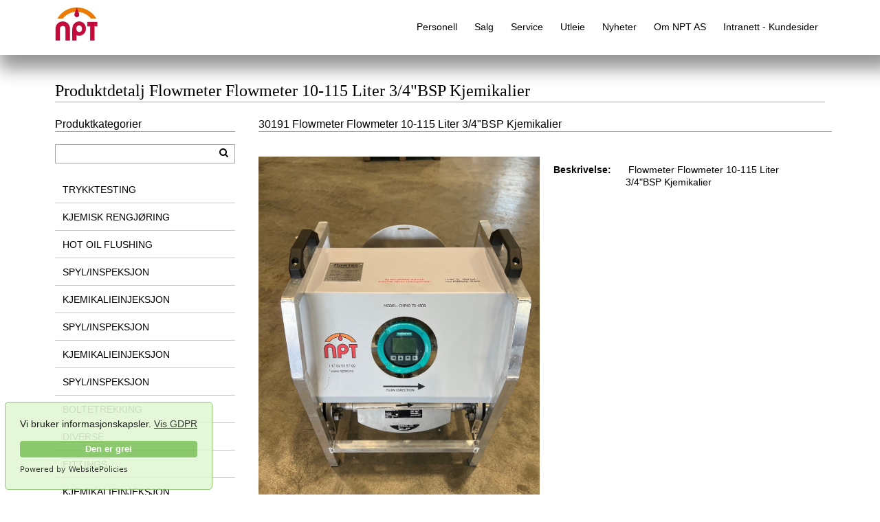

--- FILE ---
content_type: text/html
request_url: https://nptas.no/produktdetalj/no/detalj/65/30191/flowmeter_flowmeter_10-115_liter_3-4bsp_kjemikalier
body_size: 9766
content:

<!DOCTYPE html>
<html lang="no">
<head>
	<meta charset="iso-8859-15" >

	<title>Flowmeter Flowmeter 10-115 Liter 3/4BSP Kjemikalier</title>
	<META name="description" content="Flowmeter Flowmeter 10-115 Liter 3/4BSP Kjemikalier - NPT as">
	
	
		<meta property="og:type" content="product.item">
			<meta property="og:title" content="Flowmeter Flowmeter 10-115 Liter 3/4BSP Kjemikalier">
			<meta property="twitter:title" content="Flowmeter Flowmeter 10-115 Liter 3/4BSP Kjemikalier">
		
			<meta property="og:description" content="Flowmeter Flowmeter 10-115 Liter 3/4BSP Kjemikalier - NPT as">
			<meta property="twitter:description" content="Flowmeter Flowmeter 10-115 Liter 3/4BSP Kjemikalier - NPT as">

		
			<meta property="og:image" content="https://nptas.no/https://nptas.no/EquipPics/flowmeter%2Ejpg">
			<meta property="twitter:image" content="https://nptas.no/https://nptas.no/EquipPics/flowmeter%2Ejpg">	
		
		<meta property="og:url" content="https://nptas.no//produktdetalj/no/detalj/65/30191/flowmeter_flowmeter_10-115_liter_3-4bsp_kjemikalier/" />
		<meta property="og:site_name" content="NPT Testing as">
	<META NAME="keywords" CONTENT="">
	<meta http-equiv="X-UA-Compatible" content="IE=edge">
	<meta name="viewport" content="width=device-width, initial-scale=1">
	<link rel="SHORTCUT ICON" href="/favicon.ico" type="image/x-icon">
   
	<link rel="apple-touch-icon" sizes="120x120" href="/apple-touch-icon.png">
	<link rel="icon" type="image/png" sizes="32x32" href="/favicon-32x32.png">
	<link rel="icon" type="image/png" sizes="16x16" href="/favicon-16x16.png">
	<link rel="manifest" href="/site.webmanifest">
	<link rel="mask-icon" href="/safari-pinned-tab.svg" color="#5bbad5">
	<meta name="msapplication-TileColor" content="#da532c">
	<meta name="theme-color" content="#ffffff">	
	<!-- Global site tag (gtag.js) - Google Analytics -->
	<script async src="https://www.googletagmanager.com/gtag/js?id=G-BXW9TKDNGX"></script>
	<script>
	  window.dataLayer = window.dataLayer || [];
	  function gtag(){dataLayer.push(arguments);}
	  gtag('js', new Date());
	
	  gtag('config', 'G-BXW9TKDNGX');
	</script>

		<link rel="stylesheet" href="/css/style2.css?V=2">
		<link rel="stylesheet" href="/css/blue.css?V2">
		<style>
		.sats .hovedinnhold .products__filter{width:31.3%;float:left;margin-right:2.0%;display:inline}
		</style>

	<SCRIPT>
		var sitlang = 'no';
		var brukerfeil = '';
		var sertGyldigEpost = '';
		var sertGodEmail = '';
		var dFM = false;
	</SCRIPT>
	
	<style>


	#maincontent{
	margin-top:-40px;min-height:900px
}


	</style>
	



<body style="background-color:#FFFFFF;height:100%">
<div style="display:none"><a href="https://minspotpris.no" title="Se dagens spotpris og str&oslash;mpris p&aring; minspotpris.no">Dagens str&oslash;mpris</a></div>
	<header class="hovedmeny bottomshadow">
		<div class="sats">
			<div class="logo" style="margin-left:-5px;padding-bottom:10px;padding-top:10px;width:100px">
				<a title="Hjem" href="/"><img src="/images/logoliten.jpg" alt="NPT Testing as" style="float:left;height:50px"></a>
			</div>
			<nav class="main-nav-desk page-header" style="top:0px">
				<ul class="nav nav--drop-down" id="#navigation">
					<li id="foresporsel"></li><li><a title="Personell" href="/side/no/sideinnhold/20/0/0/personell">Personell</a>
  <ul style="width:170px;margin-top:-10px;border:0px" class="menushadow">
   <li style="white-space:nowrap"><a title="Kjemisk rengjøring" href="/HOME/no/sideinnhold/5/0/0/kjemisk_rengjoring">Kjemisk rengjøring</a></li>
   <li style="white-space:nowrap"><a title="Trykktesting" href="/side/no/sideinnhold/2/0/0/trykktesting">Trykktesting</a></li>
   <li style="white-space:nowrap"><a title="Hydrojetting" href="/side/no/sideinnhold/7/0/0/hydrojetting">Hydrojetting</a></li>
   <li style="white-space:nowrap"><a title="Pigging" href="/side/no/sideinnhold/3/0/0/pigging">Pigging</a></li>
   <li style="white-space:nowrap"><a title="Kalibrering" href="/side/no/sideinnhold/6/0/0/kalibrering">Kalibrering</a></li>
   <li style="white-space:nowrap"><a title="Olje flushing" href="/side/no/sideinnhold/4/0/0/olje_flushing">Olje flushing</a></li>
   <li style="white-space:nowrap"><a title="Boltetrekking" href="/side/no/sideinnhold/8/0/0/boltetrekking">Boltetrekking</a></li>
   <li style="white-space:nowrap"><a title="Video inspeksjon" href="/side/no/sideinnhold/1/0/0/video_inspeksjon">Video inspeksjon</a></li>
  </ul>
</li>
<li><a title="Salg" href="/produkterSalg/no/sideinnhold/46/0/0/salg">Salg</a></li>
<li><a title="Service" href="/side/no/sideinnhold/49/0/0/service">Service</a>
  <ul style="width:170px;margin-top:-10px;border:0px" class="menushadow">
   <li style="white-space:nowrap"><a title="Kurs" href="/side/no/sideinnhold/53/0/0/kurs">Kurs</a></li>
   <li style="white-space:nowrap"><a title="Trykktest" href="/side/no/sideinnhold/54/0/0/trykktest">Trykktest</a></li>
   <li style="white-space:nowrap"><a title="Flushing" href="/side/no/sideinnhold/58/0/0/flushing">Flushing</a></li>
   <li style="white-space:nowrap"><a title="Overhaling og reparasjon" href="/side/no/sideinnhold/57/0/0/overhaling_og_reparasjon">Overhaling og reparasjon</a></li>
   <li style="white-space:nowrap"><a title="Modifikasjon" href="/side/no/sideinnhold/60/0/0/modifikasjon">Modifikasjon</a></li>
   <li style="white-space:nowrap"><a title="Kalibrering" href="/side/no/sideinnhold/59/0/0/kalibrering">Kalibrering</a></li>
  </ul>
</li>
<li><a title="Utleie" href="/produktkategorier/no/sideinnhold/17/0/0/utleie">Utleie</a>
<ul class="matrix two-cols menushadow" style="max-width:90%;;margin-top:-10px">
<li><a title="" href="/produkter/no/produktgruppe/1/1/0/boltetrekking_hytorc">Boltetrekking</a></li>
<li><a title="" href="/produkter/no/produktgruppe/156/1/0/diverse_3_part_service">Diverse</a></li>
<li><a title="" href="/produkter/no/produktgruppe/26/1/0/fittings_bushing">Fittings</a></li>
<li><a title="" href="/produkter/no/produktgruppe/63/1/0/hot_oil_flushing_filterhus">Hot oil flushing</a></li>
<li><a title="" href="/produkter/no/produktgruppe/119/1/0/kjemikalieinjeksjon_el_unit">Kjemikalieinjeksjon</a></li>
<li><a title="" href="/produkter/no/produktgruppe/81/1/0/kjemisk_rengjoring_filterhus">Kjemisk rengjøring</a></li>
<li><a title="" href="/produkter/no/produktgruppe/166/1/0/komplettering_container">Komplettering</a></li>
<li><a title="" href="/produkter/no/produktgruppe/115/1/0/spyl-inspeksjon_dyse">Spyl/Inspeksjon</a></li>
<li><a title="" href="/produkter/no/produktgruppe/97/1/0/trykktesting_avblinding">Trykktesting</a></li>
<li><a title="Produktregister" href="/alfabetiskproduktliste/no/se_produktregister/4/0"><b>Alfabetisk produktregister</b></a></li>
</ul>
</li>
<li><a title="Nyheter" href="/nyheter/no/sideinnhold/12/0/0/nyheter">Nyheter</a></li>
<li><a title="Om NPT AS" href="/Apenhetsloven/no/sideinnhold/16/0/0/om_npt_as">Om NPT AS</a>
  <ul style="width:170px;margin-top:-10px;border:0px" class="menushadow">
   <li style="white-space:nowrap"><a title="Kontakt oss" href="/kontakt/no/sideinnhold/11/0/0/kontakt_oss">Kontakt oss</a></li>
   <li style="white-space:nowrap"><a title="Om NPT AS" href="/side/no/sideinnhold/21/0/0/om_npt_as">Om NPT AS</a></li>
   <li style="white-space:nowrap"><a title="Medarbeidere" href="/medarbeidere/no/sideinnhold/18/0/0/medarbeidere">Medarbeidere</a></li>
   <li style="white-space:nowrap"><a title="Kvalitet, ytre miljø og HMS" href="/side/no/sideinnhold/15/0/0/kvalitet__ytre_miljo_og_hms">Kvalitet, ytre miljø og HMS</a></li>
   <li style="white-space:nowrap"><a title="Personvern" href="/side/no/sideinnhold/47/0/0/personvern">Personvern</a></li>
   <li style="white-space:nowrap"><a title="Ledig stilling" href="/ledigstilling/no/sideinnhold/64/0/0/ledig_stilling">Ledig stilling</a></li>
   <li style="white-space:nowrap"><a title="Verdi og Visjon" href="/side/no/sideinnhold/71/0/0/verdi_og_visjon">Verdi og Visjon</a></li>
   <li style="white-space:nowrap"><a title="Åpenhetsloven" href="/Apenhetsloven2024.pdf" target="_blank">Åpenhetsloven</a></li>
   <li style="white-space:nowrap"><a title="Etiske retningslinjer" href="/BusinessEthicsPolicyCodeofConductNPT.pdf" target="_blank">Etiske retningslinjer</a></li>
  </ul>
</li>
<li><a title="Intranett - Kundesider" href="/logginn/no/sideinnhold/19/0/0/intranett_-_kundesider">Intranett - Kundesider</a>
  <ul style="width:170px;margin-top:-10px;border:0px" class="menushadow">
   <li style="white-space:nowrap"><a title="Dine ordre" href="/logginn/no/sideinnhold/24/0/0/dine_ordre">Dine ordre</a></li>
   <li style="white-space:nowrap"><a title="Kundetilfreds" href="/logginn/no/sideinnhold/22/0/0/kundetilfreds">Kundetilfreds</a></li>
   <li style="white-space:nowrap"><a title="Intranett" href="/logginn/no/sideinnhold/23/0/0/intranett">Intranett</a></li>
  </ul>
</li>

				</ul>
			</nav>
			<nav class="main-nav-small">
				<ul class="nav nav--stacked nav-block nav--expand"  >
					<li class="text--right" style=";height:90%"><span class="js-expand gamma" style="cursor:pointer">Meny 
					&nbsp; <i class="fa fa-bars"></i></span>
						<ul class="nav nav--stacked nav--block text--left test" style="overflow: auto;padding-top:30px">
							<li id="foresporselsmall"></li><li><span class="js-expand" style="cursor:pointer;padding-left:0px"><a title="Personell" href="/side/no/sideinnhold/20/0/0/personell">Personell</a></span>
  <ul class="nav nav--stacked nav--block">
 <li style="white-space:nowrap"><a title="Kjemisk rengjøring" href="/HOME/no/sideinnhold/5/0/0/kjemisk_rengjoring">Kjemisk rengjøring</a></li>
 <li style="white-space:nowrap"><a title="Trykktesting" href="/side/no/sideinnhold/2/0/0/trykktesting">Trykktesting</a></li>
 <li style="white-space:nowrap"><a title="Hydrojetting" href="/side/no/sideinnhold/7/0/0/hydrojetting">Hydrojetting</a></li>
 <li style="white-space:nowrap"><a title="Pigging" href="/side/no/sideinnhold/3/0/0/pigging">Pigging</a></li>
 <li style="white-space:nowrap"><a title="Kalibrering" href="/side/no/sideinnhold/6/0/0/kalibrering">Kalibrering</a></li>
 <li style="white-space:nowrap"><a title="Olje flushing" href="/side/no/sideinnhold/4/0/0/olje_flushing">Olje flushing</a></li>
 <li style="white-space:nowrap"><a title="Boltetrekking" href="/side/no/sideinnhold/8/0/0/boltetrekking">Boltetrekking</a></li>
 <li style="white-space:nowrap"><a title="Video inspeksjon" href="/side/no/sideinnhold/1/0/0/video_inspeksjon">Video inspeksjon</a></li>
  </ul>
<li style="white-space:nowrap"><a title="Salg"  href="/produkterSalg/no/sideinnhold/46/0/0/salg">Salg</a></li>
<li><span class="js-expand" style="cursor:pointer;padding-left:0px"><a title="Service" href="/side/no/sideinnhold/49/0/0/service">Service</a></span>
  <ul class="nav nav--stacked nav--block">
 <li style="white-space:nowrap"><a title="Kurs" href="/side/no/sideinnhold/53/0/0/kurs">Kurs</a></li>
 <li style="white-space:nowrap"><a title="Trykktest" href="/side/no/sideinnhold/54/0/0/trykktest">Trykktest</a></li>
 <li style="white-space:nowrap"><a title="Flushing" href="/side/no/sideinnhold/58/0/0/flushing">Flushing</a></li>
 <li style="white-space:nowrap"><a title="Overhaling og reparasjon" href="/side/no/sideinnhold/57/0/0/overhaling_og_reparasjon">Overhaling og reparasjon</a></li>
 <li style="white-space:nowrap"><a title="Modifikasjon" href="/side/no/sideinnhold/60/0/0/modifikasjon">Modifikasjon</a></li>
 <li style="white-space:nowrap"><a title="Kalibrering" href="/side/no/sideinnhold/59/0/0/kalibrering">Kalibrering</a></li>
  </ul>
<li><span class="js-expand" style="cursor:pointer;padding-left:0px"><a title="Utleie" href="/produktkategorier/no/sideinnhold/17/0/0/utleie">Utleie</a></span>
  <ul class="nav nav--stacked nav--block">
<li><a title="" href="/produkter/no/produktgruppe/1/1/0/boltetrekking_hytorc">Boltetrekking</a></li>
<li><a title="" href="/produkter/no/produktgruppe/156/1/0/diverse_3_part_service">Diverse</a></li>
<li><a title="" href="/produkter/no/produktgruppe/26/1/0/fittings_bushing">Fittings</a></li>
<li><a title="" href="/produkter/no/produktgruppe/63/1/0/hot_oil_flushing_filterhus">Hot oil flushing</a></li>
<li><a title="" href="/produkter/no/produktgruppe/119/1/0/kjemikalieinjeksjon_el_unit">Kjemikalieinjeksjon</a></li>
<li><a title="" href="/produkter/no/produktgruppe/81/1/0/kjemisk_rengjoring_filterhus">Kjemisk rengjøring</a></li>
<li><a title="" href="/produkter/no/produktgruppe/166/1/0/komplettering_container">Komplettering</a></li>
<li><a title="" href="/produkter/no/produktgruppe/115/1/0/spyl-inspeksjon_dyse">Spyl/Inspeksjon</a></li>
<li><a title="" href="/produkter/no/produktgruppe/97/1/0/trykktesting_avblinding">Trykktesting</a></li>
<li><a title="Produktregister" href="/alfabetiskproduktliste/no/se_produktregister/4/0"><b>Alfabetisk produktregister</b></a></li>

  </ul>
<li style="white-space:nowrap"><a title="Nyheter"  href="/nyheter/no/sideinnhold/12/0/0/nyheter">Nyheter</a></li>
<li><span class="js-expand" style="cursor:pointer;padding-left:0px"><a title="Om NPT AS" href="/Apenhetsloven/no/sideinnhold/16/0/0/om_npt_as">Om NPT AS</a></span>
  <ul class="nav nav--stacked nav--block">
 <li style="white-space:nowrap"><a title="Kontakt oss" href="/kontakt/no/sideinnhold/11/0/0/kontakt_oss">Kontakt oss</a></li>
 <li style="white-space:nowrap"><a title="Om NPT AS" href="/side/no/sideinnhold/21/0/0/om_npt_as">Om NPT AS</a></li>
 <li style="white-space:nowrap"><a title="Medarbeidere" href="/medarbeidere/no/sideinnhold/18/0/0/medarbeidere">Medarbeidere</a></li>
 <li style="white-space:nowrap"><a title="Kvalitet, ytre miljø og HMS" href="/side/no/sideinnhold/15/0/0/kvalitet__ytre_miljo_og_hms">Kvalitet, ytre miljø og HMS</a></li>
 <li style="white-space:nowrap"><a title="Personvern" href="/side/no/sideinnhold/47/0/0/personvern">Personvern</a></li>
 <li style="white-space:nowrap"><a title="Ledig stilling" href="/ledigstilling/no/sideinnhold/64/0/0/ledig_stilling">Ledig stilling</a></li>
 <li style="white-space:nowrap"><a title="Verdi og Visjon" href="/side/no/sideinnhold/71/0/0/verdi_og_visjon">Verdi og Visjon</a></li>
 <li style="white-space:nowrap"><a title="Åpenhetsloven" href="/Apenhetsloven2024.pdf" target="_blank">Åpenhetsloven</a></li>
 <li style="white-space:nowrap"><a title="Etiske retningslinjer" href="/BusinessEthicsPolicyCodeofConductNPT.pdf" target="_blank">Etiske retningslinjer</a></li>
  </ul>
<li><span class="js-expand" style="cursor:pointer;padding-left:0px"><a title="Intranett - Kundesider" href="/logginn/no/sideinnhold/19/0/0/intranett_-_kundesider">Intranett - Kundesider</a></span>
  <ul class="nav nav--stacked nav--block">
 <li style="white-space:nowrap"><a title="Dine ordre" href="/logginn/no/sideinnhold/24/0/0/dine_ordre">Dine ordre</a></li>
 <li style="white-space:nowrap"><a title="Kundetilfreds" href="/logginn/no/sideinnhold/22/0/0/kundetilfreds">Kundetilfreds</a></li>
 <li style="white-space:nowrap"><a title="Intranett" href="/logginn/no/sideinnhold/23/0/0/intranett">Intranett</a></li>
  </ul>

						</ul>
					</li>
				</ul>
			</nav>
			
		</div>
	</header>
	<div id="maincontent" style="margin-top:-40px;min-height:900px;">

	

<div class="sats topspacer">
	<section>
		<header class="push--bottom">
			 <h1 class="border-bottom border-bottom--lighter">Produktdetalj Flowmeter&nbsp;Flowmeter 10-115 Liter 3/4"BSP Kjemikalier</h1>
		</header>


<form name="sideform" class="float-labels" id="sideform" method="post">
  <article class="hovedinnhold xproducts" style="margin-right:-10px">
   <section>
    
    
    <section style="float:left;width:100%;padding:0px;margin-right:-10px">
   

	<div class="xmodal-content" style="opacity:1;;position:relative">

	<div style="width:100%;">
		<h5 class="border-bottom border-bottom--lighter">30191&nbsp;Flowmeter&nbsp;Flowmeter 10-115 Liter 3/4"BSP Kjemikalier	</h5>
		<br><h6></h6><br>
		<div class="div50">
				
				<img alt="https://nptas.no/EquipPics/flowmeter.jpg" title="https://nptas.no/EquipPics/flowmeter.jpg" src="https://nptas.no/EquipPics/flowmeter.jpg" style="float:left" >&nbsp;
				
		</div>
		<div class="div50">
			<table style="width:100%;background-color:rgba(255,255,255,.90);margin-bottom:0px;margin-top:auto;padding-left:0px;margin-right:10px">
			
			<tr>
				<td style="width:200px;;padding-left:20px;font-weight:600">Beskrivelse:</td>
				<td style="text-align:left;width:100%">&nbsp;Flowmeter&nbsp;Flowmeter 10-115 Liter 3/4"BSP Kjemikalier</td>
			</tr>
			
			
			
			</table></div>
		</div>
		<div style="clear:both"></div>
		<div style="width:100%;">		
			<br><br>
			<input type="button" class="btn" style="float:right" onclick="window.history.back();" value="Tilbake til produktlisten">
		</div>
		<div style="clear:both"><br><hr><br></div>
		<div style="width:100%;">
			<div class="div50">
			
			</div>
			<div class="div50">
			
			</div>	
		</div>
	</div>

  </section> </section>
  
	<br>
   	
  </article>
  </form>
 </section>
  <aside class="venstremeny">
   <header><h5 class="border-bottom border-bottom--lighter">Produktkategorier</h5></header>
	<nav>
	 <br>			
		<form id="sokeform2" name="sokeform2" method="post" action="/produkter.asp?no/produkter/65/30191/0/" class="sokefelt">
			<input id="produktsok" name="produktsok" type="text" placeholder="" class="text-input"  onkeypress="{if (event.keyCode==13)document.getElementById('sokeform2').submit()}">
		</form><br>
		<ul class="nav nav--stacked nav--box">

							<li class="mainli" onClick="Meny('1');" >TRYKKTESTING</li>
							 <div id="ktg_1" style="margin:0px;display:none;width:100%" class="subli">
							  <ul class="nav">
						  
						  <li style="width:100%" class="subli"><a style="width:100%;padding-left:40px;size:80%" title="vis AVBLINDING" href="/produkter/no/produktgruppe/97/1/0/trykktesting_avblinding" class="subli">AVBLINDING</a></li>	
						
						  <li style="width:100%" class="subli"><a style="width:100%;padding-left:40px;size:80%" title="vis DATALOGGER" href="/produkter/no/produktgruppe/98/1/0/trykktesting_datalogger" class="subli">DATALOGGER</a></li>	
						
						  <li style="width:100%" class="subli"><a style="width:100%;padding-left:40px;size:80%" title="vis HARBEN" href="/produkter/no/produktgruppe/155/1/0/trykktesting_harben" class="subli">HARBEN</a></li>	
						
						  <li style="width:100%" class="subli"><a style="width:100%;padding-left:40px;size:80%" title="vis KALIBRERING" href="/produkter/no/produktgruppe/100/1/0/trykktesting_kalibrering" class="subli">KALIBRERING</a></li>	
						
						  <li style="width:100%" class="subli"><a style="width:100%;padding-left:40px;size:80%" title="vis MANIFOLD" href="/produkter/no/produktgruppe/101/1/0/trykktesting_manifold" class="subli">MANIFOLD</a></li>	
						
						  <li style="width:100%" class="subli"><a style="width:100%;padding-left:40px;size:80%" title="vis MANOMETER" href="/produkter/no/produktgruppe/102/1/0/trykktesting_manometer" class="subli">MANOMETER</a></li>	
						
						  <li style="width:100%" class="subli"><a style="width:100%;padding-left:40px;size:80%" title="vis PAKNINGER" href="/produkter/no/produktgruppe/104/1/0/trykktesting_pakninger" class="subli">PAKNINGER</a></li>	
						
						  <li style="width:100%" class="subli"><a style="width:100%;padding-left:40px;size:80%" title="vis PLUGGER" href="/produkter/no/produktgruppe/105/1/0/trykktesting_plugger" class="subli">PLUGGER</a></li>	
						
						  <li style="width:100%" class="subli"><a style="width:100%;padding-left:40px;size:80%" title="vis PUMPER" href="/produkter/no/produktgruppe/106/1/0/trykktesting_pumper" class="subli">PUMPER</a></li>	
						
						  <li style="width:100%" class="subli"><a style="width:100%;padding-left:40px;size:80%" title="vis SIKKERHETSVENTIL" href="/produkter/no/produktgruppe/107/1/0/trykktesting_sikkerhetsventil" class="subli">SIKKERHETSVENTIL</a></li>	
						
						  <li style="width:100%" class="subli"><a style="width:100%;padding-left:40px;size:80%" title="vis SLANGER" href="/produkter/no/produktgruppe/108/1/0/trykktesting_slanger" class="subli">SLANGER</a></li>	
						
						  <li style="width:100%" class="subli"><a style="width:100%;padding-left:40px;size:80%" title="vis TRYKKTRANSMITTER" href="/produkter/no/produktgruppe/109/1/0/trykktesting_trykktransmitter" class="subli">TRYKKTRANSMITTER</a></li>	
						
						  <li style="width:100%" class="subli"><a style="width:100%;padding-left:40px;size:80%" title="vis UNIT" href="/produkter/no/produktgruppe/110/1/0/trykktesting_unit" class="subli">UNIT</a></li>	
						</ul></div>
							<li class="mainli" onClick="Meny('14');" >KJEMISK RENGJØRING</li>
							 <div id="ktg_14" style="margin:0px;display:none;width:100%" class="subli">
							  <ul class="nav">
						  
						  <li style="width:100%" class="subli"><a style="width:100%;padding-left:40px;size:80%" title="vis FILTERHUS" href="/produkter/no/produktgruppe/81/1/0/kjemisk_rengjoring_filterhus" class="subli">FILTERHUS</a></li>	
						
						  <li style="width:100%" class="subli"><a style="width:100%;padding-left:40px;size:80%" title="vis LUFTTØRKER" href="/produkter/no/produktgruppe/83/1/0/kjemisk_rengjoring_lufttorker" class="subli">LUFTTØRKER</a></li>	
						
						  <li style="width:100%" class="subli"><a style="width:100%;padding-left:40px;size:80%" title="vis MANIFOLD" href="/produkter/no/produktgruppe/84/1/0/kjemisk_rengjoring_manifold" class="subli">MANIFOLD</a></li>	
						
						  <li style="width:100%" class="subli"><a style="width:100%;padding-left:40px;size:80%" title="vis PICKLEFLENS" href="/produkter/no/produktgruppe/85/1/0/kjemisk_rengjoring_pickleflens" class="subli">PICKLEFLENS</a></li>	
						
						  <li style="width:100%" class="subli"><a style="width:100%;padding-left:40px;size:80%" title="vis PRØVETAKING" href="/produkter/no/produktgruppe/86/1/0/kjemisk_rengjoring_provetaking" class="subli">PRØVETAKING</a></li>	
						
						  <li style="width:100%" class="subli"><a style="width:100%;padding-left:40px;size:80%" title="vis SLANGER" href="/produkter/no/produktgruppe/87/1/0/kjemisk_rengjoring_slanger" class="subli">SLANGER</a></li>	
						
						  <li style="width:100%" class="subli"><a style="width:100%;padding-left:40px;size:80%" title="vis TANKER" href="/produkter/no/produktgruppe/88/1/0/kjemisk_rengjoring_tanker" class="subli">TANKER</a></li>	
						
						  <li style="width:100%" class="subli"><a style="width:100%;padding-left:40px;size:80%" title="vis UNIT" href="/produkter/no/produktgruppe/89/1/0/kjemisk_rengjoring_unit" class="subli">UNIT</a></li>	
						</ul></div>
							<li class="mainli" onClick="Meny('22');" >HOT OIL FLUSHING</li>
							 <div id="ktg_22" style="margin:0px;display:none;width:100%" class="subli">
							  <ul class="nav">
						  
						  <li style="width:100%" class="subli"><a style="width:100%;padding-left:40px;size:80%" title="vis FILTERHUS" href="/produkter/no/produktgruppe/63/1/0/hot_oil_flushing_filterhus" class="subli">FILTERHUS</a></li>	
						
						  <li style="width:100%" class="subli"><a style="width:100%;padding-left:40px;size:80%" title="vis FLOWMETER" href="/produkter/no/produktgruppe/65/1/0/hot_oil_flushing_flowmeter" class="subli">FLOWMETER</a></li>	
						
						  <li style="width:100%" class="subli"><a style="width:100%;padding-left:40px;size:80%" title="vis FYLLEPUMPE" href="/produkter/no/produktgruppe/66/1/0/hot_oil_flushing_fyllepumpe" class="subli">FYLLEPUMPE</a></li>	
						
						  <li style="width:100%" class="subli"><a style="width:100%;padding-left:40px;size:80%" title="vis HARBEN MULTI HPU" href="/produkter/no/produktgruppe/161/1/0/hot_oil_flushing_harben_multi_hpu" class="subli">HARBEN MULTI HPU</a></li>	
						
						  <li style="width:100%" class="subli"><a style="width:100%;padding-left:40px;size:80%" title="vis MANIFOLD" href="/produkter/no/produktgruppe/67/1/0/hot_oil_flushing_manifold" class="subli">MANIFOLD</a></li>	
						
						  <li style="width:100%" class="subli"><a style="width:100%;padding-left:40px;size:80%" title="vis PRØVETAKING" href="/produkter/no/produktgruppe/68/1/0/hot_oil_flushing_provetaking" class="subli">PRØVETAKING</a></li>	
						
						  <li style="width:100%" class="subli"><a style="width:100%;padding-left:40px;size:80%" title="vis SLANGER" href="/produkter/no/produktgruppe/69/1/0/hot_oil_flushing_slanger" class="subli">SLANGER</a></li>	
						
						  <li style="width:100%" class="subli"><a style="width:100%;padding-left:40px;size:80%" title="vis UNIT" href="/produkter/no/produktgruppe/72/1/0/hot_oil_flushing_unit" class="subli">UNIT</a></li>	
						
						  <li style="width:100%" class="subli"><a style="width:100%;padding-left:40px;size:80%" title="vis VARMEVEKSLER" href="/produkter/no/produktgruppe/73/1/0/hot_oil_flushing_varmeveksler" class="subli">VARMEVEKSLER</a></li>	
						</ul></div>
							<li class="mainli" onClick="Meny('31');" >SPYL/INSPEKSJON</li>
							 <div id="ktg_31" style="margin:0px;display:none;width:100%" class="subli">
							  <ul class="nav">
						  
						  <li style="width:100%" class="subli"><a style="width:100%;padding-left:40px;size:80%" title="vis DYSE" href="/produkter/no/produktgruppe/115/1/0/spyl-inspeksjon_dyse" class="subli">DYSE</a></li>	
						
						  <li style="width:100%" class="subli"><a style="width:100%;padding-left:40px;size:80%" title="vis DYSER" href="/produkter/no/produktgruppe/90/1/0/spyl-inspeksjon_dyser" class="subli">DYSER</a></li>	
						
						  <li style="width:100%" class="subli"><a style="width:100%;padding-left:40px;size:80%" title="vis EKSTRA UTSTYR VAKUUM" href="/produkter/no/produktgruppe/171/1/0/spyl-inspeksjon_ekstra_utstyr_vakuum" class="subli">EKSTRA UTSTYR VAKUUM</a></li>	
						</ul></div>
							<li class="mainli" onClick="Meny('34');" >KJEMIKALIEINJEKSJON</li>
							 <div id="ktg_34" style="margin:0px;display:none;width:100%" class="subli">
							  <ul class="nav">
						  
						  <li style="width:100%" class="subli"><a style="width:100%;padding-left:40px;size:80%" title="vis EL UNIT" href="/produkter/no/produktgruppe/119/1/0/kjemikalieinjeksjon_el_unit" class="subli">EL UNIT</a></li>	
						</ul></div>
							<li class="mainli" onClick="Meny('35');" >SPYL/INSPEKSJON</li>
							 <div id="ktg_35" style="margin:0px;display:none;width:100%" class="subli">
							  <ul class="nav">
						  
						  <li style="width:100%" class="subli"><a style="width:100%;padding-left:40px;size:80%" title="vis FILTER" href="/produkter/no/produktgruppe/148/1/0/spyl-inspeksjon_filter" class="subli">FILTER</a></li>	
						
						  <li style="width:100%" class="subli"><a style="width:100%;padding-left:40px;size:80%" title="vis FITTINGS" href="/produkter/no/produktgruppe/91/1/0/spyl-inspeksjon_fittings" class="subli">FITTINGS</a></li>	
						
						  <li style="width:100%" class="subli"><a style="width:100%;padding-left:40px;size:80%" title="vis FLUSHING" href="/produkter/no/produktgruppe/149/1/0/spyl-inspeksjon_flushing" class="subli">FLUSHING</a></li>	
						
						  <li style="width:100%" class="subli"><a style="width:100%;padding-left:40px;size:80%" title="vis KAMERA" href="/produkter/no/produktgruppe/92/1/0/spyl-inspeksjon_kamera" class="subli">KAMERA</a></li>	
						
						  <li style="width:100%" class="subli"><a style="width:100%;padding-left:40px;size:80%" title="vis PUMPER" href="/produkter/no/produktgruppe/150/1/0/spyl-inspeksjon_pumper" class="subli">PUMPER</a></li>	
						</ul></div>
							<li class="mainli" onClick="Meny('40');" >KJEMIKALIEINJEKSJON</li>
							 <div id="ktg_40" style="margin:0px;display:none;width:100%" class="subli">
							  <ul class="nav">
						  
						  <li style="width:100%" class="subli"><a style="width:100%;padding-left:40px;size:80%" title="vis PUMPER" href="/produkter/no/produktgruppe/120/1/0/kjemikalieinjeksjon_pumper" class="subli">PUMPER</a></li>	
						</ul></div>
							<li class="mainli" onClick="Meny('41');" >SPYL/INSPEKSJON</li>
							 <div id="ktg_41" style="margin:0px;display:none;width:100%" class="subli">
							  <ul class="nav">
						  
						  <li style="width:100%" class="subli"><a style="width:100%;padding-left:40px;size:80%" title="vis ROBOT" href="/produkter/no/produktgruppe/151/1/0/spyl-inspeksjon_robot" class="subli">ROBOT</a></li>	
						
						  <li style="width:100%" class="subli"><a style="width:100%;padding-left:40px;size:80%" title="vis SLAMSUGER" href="/produkter/no/produktgruppe/93/1/0/spyl-inspeksjon_slamsuger" class="subli">SLAMSUGER</a></li>	
						
						  <li style="width:100%" class="subli"><a style="width:100%;padding-left:40px;size:80%" title="vis SLANGER" href="/produkter/no/produktgruppe/94/1/0/spyl-inspeksjon_slanger" class="subli">SLANGER</a></li>	
						
						  <li style="width:100%" class="subli"><a style="width:100%;padding-left:40px;size:80%" title="vis SPYLING" href="/produkter/no/produktgruppe/152/1/0/spyl-inspeksjon_spyling" class="subli">SPYLING</a></li>	
						
						  <li style="width:100%" class="subli"><a style="width:100%;padding-left:40px;size:80%" title="vis TANK SPYLING" href="/produkter/no/produktgruppe/153/1/0/spyl-inspeksjon_tank_spyling" class="subli">TANK SPYLING</a></li>	
						
						  <li style="width:100%" class="subli"><a style="width:100%;padding-left:40px;size:80%" title="vis TILBEHØR" href="/produkter/no/produktgruppe/95/1/0/spyl-inspeksjon_tilbehor" class="subli">TILBEHØR</a></li>	
						
						  <li style="width:100%" class="subli"><a style="width:100%;padding-left:40px;size:80%" title="vis UNIT" href="/produkter/no/produktgruppe/96/1/0/spyl-inspeksjon_unit" class="subli">UNIT</a></li>	
						
						  <li style="width:100%" class="subli"><a style="width:100%;padding-left:40px;size:80%" title="vis UNITER" href="/produkter/no/produktgruppe/154/1/0/spyl-inspeksjon_uniter" class="subli">UNITER</a></li>	
						
						  <li style="width:100%" class="subli"><a style="width:100%;padding-left:40px;size:80%" title="vis VAKUUM" href="/produkter/no/produktgruppe/172/1/0/spyl-inspeksjon_vakuum" class="subli">VAKUUM</a></li>	
						</ul></div>
							<li class="mainli" onClick="Meny('50');" >BOLTETREKKING</li>
							 <div id="ktg_50" style="margin:0px;display:none;width:100%" class="subli">
							  <ul class="nav">
						  
						  <li style="width:100%" class="subli"><a style="width:100%;padding-left:40px;size:80%" title="vis HYTORC" href="/produkter/no/produktgruppe/1/1/0/boltetrekking_hytorc" class="subli">HYTORC</a></li>	
						
						  <li style="width:100%" class="subli"><a style="width:100%;padding-left:40px;size:80%" title="vis MOMENTNØKKEL" href="/produkter/no/produktgruppe/122/1/0/boltetrekking_momentnokkel" class="subli">MOMENTNØKKEL</a></li>	
						
						  <li style="width:100%" class="subli"><a style="width:100%;padding-left:40px;size:80%" title="vis NPT" href="/produkter/no/produktgruppe/123/1/0/boltetrekking_npt" class="subli">NPT</a></li>	
						
						  <li style="width:100%" class="subli"><a style="width:100%;padding-left:40px;size:80%" title="vis STUDBOLT" href="/produkter/no/produktgruppe/2/1/0/boltetrekking_studbolt" class="subli">STUDBOLT</a></li>	
						</ul></div>
							<li class="mainli" onClick="Meny('54');" >DIVERSE</li>
							 <div id="ktg_54" style="margin:0px;display:none;width:100%" class="subli">
							  <ul class="nav">
						  
						  <li style="width:100%" class="subli"><a style="width:100%;padding-left:40px;size:80%" title="vis 3 PART SERVICE" href="/produkter/no/produktgruppe/156/1/0/diverse_3_part_service" class="subli">3 PART SERVICE</a></li>	
						
						  <li style="width:100%" class="subli"><a style="width:100%;padding-left:40px;size:80%" title="vis AKSLING" href="/produkter/no/produktgruppe/124/1/0/diverse_aksling" class="subli">AKSLING</a></li>	
						
						  <li style="width:100%" class="subli"><a style="width:100%;padding-left:40px;size:80%" title="vis CONTAINER" href="/produkter/no/produktgruppe/3/1/0/diverse_container" class="subli">CONTAINER</a></li>	
						
						  <li style="width:100%" class="subli"><a style="width:100%;padding-left:40px;size:80%" title="vis DIVERSE" href="/produkter/no/produktgruppe/5/1/0/diverse_diverse" class="subli">DIVERSE</a></li>	
						
						  <li style="width:100%" class="subli"><a style="width:100%;padding-left:40px;size:80%" title="vis DYSER" href="/produkter/no/produktgruppe/125/1/0/diverse_dyser" class="subli">DYSER</a></li>	
						
						  <li style="width:100%" class="subli"><a style="width:100%;padding-left:40px;size:80%" title="vis FILTER" href="/produkter/no/produktgruppe/6/1/0/diverse_filter" class="subli">FILTER</a></li>	
						
						  <li style="width:100%" class="subli"><a style="width:100%;padding-left:40px;size:80%" title="vis FLOWMETER" href="/produkter/no/produktgruppe/7/1/0/diverse_flowmeter" class="subli">FLOWMETER</a></li>	
						
						  <li style="width:100%" class="subli"><a style="width:100%;padding-left:40px;size:80%" title="vis GJENGESETT" href="/produkter/no/produktgruppe/157/1/0/diverse_gjengesett" class="subli">GJENGESETT</a></li>	
						
						  <li style="width:100%" class="subli"><a style="width:100%;padding-left:40px;size:80%" title="vis HJUL" href="/produkter/no/produktgruppe/126/1/0/diverse_hjul" class="subli">HJUL</a></li>	
						
						  <li style="width:100%" class="subli"><a style="width:100%;padding-left:40px;size:80%" title="vis IKKE DEFINERT" href="/produkter/no/produktgruppe/8/1/0/diverse_ikke_definert" class="subli">IKKE DEFINERT</a></li>	
						
						  <li style="width:100%" class="subli"><a style="width:100%;padding-left:40px;size:80%" title="vis KONTAKTER" href="/produkter/no/produktgruppe/116/1/0/diverse_kontakter" class="subli">KONTAKTER</a></li>	
						
						  <li style="width:100%" class="subli"><a style="width:100%;padding-left:40px;size:80%" title="vis LAGER" href="/produkter/no/produktgruppe/127/1/0/diverse_lager" class="subli">LAGER</a></li>	
						
						  <li style="width:100%" class="subli"><a style="width:100%;padding-left:40px;size:80%" title="vis PPE" href="/produkter/no/produktgruppe/128/1/0/diverse_ppe" class="subli">PPE</a></li>	
						
						  <li style="width:100%" class="subli"><a style="width:100%;padding-left:40px;size:80%" title="vis PRØVETAKING" href="/produkter/no/produktgruppe/13/1/0/diverse_provetaking" class="subli">PRØVETAKING</a></li>	
						
						  <li style="width:100%" class="subli"><a style="width:100%;padding-left:40px;size:80%" title="vis PUMPER" href="/produkter/no/produktgruppe/14/1/0/diverse_pumper" class="subli">PUMPER</a></li>	
						
						  <li style="width:100%" class="subli"><a style="width:100%;padding-left:40px;size:80%" title="vis RADIOER" href="/produkter/no/produktgruppe/15/1/0/diverse_radioer" class="subli">RADIOER</a></li>	
						
						  <li style="width:100%" class="subli"><a style="width:100%;padding-left:40px;size:80%" title="vis SLANGER" href="/produkter/no/produktgruppe/16/1/0/diverse_slanger" class="subli">SLANGER</a></li>	
						
						  <li style="width:100%" class="subli"><a style="width:100%;padding-left:40px;size:80%" title="vis STEAM" href="/produkter/no/produktgruppe/129/1/0/diverse_steam" class="subli">STEAM</a></li>	
						
						  <li style="width:100%" class="subli"><a style="width:100%;padding-left:40px;size:80%" title="vis TANKER" href="/produkter/no/produktgruppe/17/1/0/diverse_tanker" class="subli">TANKER</a></li>	
						
						  <li style="width:100%" class="subli"><a style="width:100%;padding-left:40px;size:80%" title="vis TILBEHØR" href="/produkter/no/produktgruppe/18/1/0/diverse_tilbehor" class="subli">TILBEHØR</a></li>	
						
						  <li style="width:100%" class="subli"><a style="width:100%;padding-left:40px;size:80%" title="vis TRANSPORT" href="/produkter/no/produktgruppe/160/1/0/diverse_transport" class="subli">TRANSPORT</a></li>	
						
						  <li style="width:100%" class="subli"><a style="width:100%;padding-left:40px;size:80%" title="vis TREKKEVERKTØY" href="/produkter/no/produktgruppe/19/1/0/diverse_trekkeverktoy" class="subli">TREKKEVERKTØY</a></li>	
						
						  <li style="width:100%" class="subli"><a style="width:100%;padding-left:40px;size:80%" title="vis VARMEVEKSLER" href="/produkter/no/produktgruppe/22/1/0/diverse_varmeveksler" class="subli">VARMEVEKSLER</a></li>	
						
						  <li style="width:100%" class="subli"><a style="width:100%;padding-left:40px;size:80%" title="vis VENTIL" href="/produkter/no/produktgruppe/130/1/0/diverse_ventil" class="subli">VENTIL</a></li>	
						
						  <li style="width:100%" class="subli"><a style="width:100%;padding-left:40px;size:80%" title="vis VENTILER" href="/produkter/no/produktgruppe/23/1/0/diverse_ventiler" class="subli">VENTILER</a></li>	
						</ul></div>
							<li class="mainli" onClick="Meny('79');" >FITTINGS</li>
							 <div id="ktg_79" style="margin:0px;display:none;width:100%" class="subli">
							  <ul class="nav">
						  
						  <li style="width:100%" class="subli"><a style="width:100%;padding-left:40px;size:80%" title="vis BUSHING" href="/produkter/no/produktgruppe/26/1/0/fittings_bushing" class="subli">BUSHING</a></li>	
						
						  <li style="width:100%" class="subli"><a style="width:100%;padding-left:40px;size:80%" title="vis CAMLOCK" href="/produkter/no/produktgruppe/27/1/0/fittings_camlock" class="subli">CAMLOCK</a></li>	
						
						  <li style="width:100%" class="subli"><a style="width:100%;padding-left:40px;size:80%" title="vis FILTER" href="/produkter/no/produktgruppe/31/1/0/fittings_filter" class="subli">FILTER</a></li>	
						
						  <li style="width:100%" class="subli"><a style="width:100%;padding-left:40px;size:80%" title="vis FITTINGS" href="/produkter/no/produktgruppe/32/1/0/fittings_fittings" class="subli">FITTINGS</a></li>	
						
						  <li style="width:100%" class="subli"><a style="width:100%;padding-left:40px;size:80%" title="vis NIPLER" href="/produkter/no/produktgruppe/36/1/0/fittings_nipler" class="subli">NIPLER</a></li>	
						
						  <li style="width:100%" class="subli"><a style="width:100%;padding-left:40px;size:80%" title="vis PLUGG" href="/produkter/no/produktgruppe/131/1/0/fittings_plugg" class="subli">PLUGG</a></li>	
						
						  <li style="width:100%" class="subli"><a style="width:100%;padding-left:40px;size:80%" title="vis SIMMERING" href="/produkter/no/produktgruppe/132/1/0/fittings_simmering" class="subli">SIMMERING</a></li>	
						
						  <li style="width:100%" class="subli"><a style="width:100%;padding-left:40px;size:80%" title="vis TILBEHØR" href="/produkter/no/produktgruppe/39/1/0/fittings_tilbehor" class="subli">TILBEHØR</a></li>	
						
						  <li style="width:100%" class="subli"><a style="width:100%;padding-left:40px;size:80%" title="vis TILKOBLINGER" href="/produkter/no/produktgruppe/40/1/0/fittings_tilkoblinger" class="subli">TILKOBLINGER</a></li>	
						</ul></div>
							<li class="mainli" onClick="Meny('88');" >KJEMIKALIEINJEKSJON</li>
							 <div id="ktg_88" style="margin:0px;display:none;width:100%" class="subli">
							  <ul class="nav">
						  
						  <li style="width:100%" class="subli"><a style="width:100%;padding-left:40px;size:80%" title="vis FITTINGS" href="/produkter/no/produktgruppe/163/1/0/kjemikalieinjeksjon_fittings" class="subli">FITTINGS</a></li>	
						
						  <li style="width:100%" class="subli"><a style="width:100%;padding-left:40px;size:80%" title="vis KJEMI" href="/produkter/no/produktgruppe/164/1/0/kjemikalieinjeksjon_kjemi" class="subli">KJEMI</a></li>	
						
						  <li style="width:100%" class="subli"><a style="width:100%;padding-left:40px;size:80%" title="vis SLANGER" href="/produkter/no/produktgruppe/144/1/0/kjemikalieinjeksjon_slanger" class="subli">SLANGER</a></li>	
						
						  <li style="width:100%" class="subli"><a style="width:100%;padding-left:40px;size:80%" title="vis TILBEHØR" href="/produkter/no/produktgruppe/145/1/0/kjemikalieinjeksjon_tilbehor" class="subli">TILBEHØR</a></li>	
						
						  <li style="width:100%" class="subli"><a style="width:100%;padding-left:40px;size:80%" title="vis TRYKK TESTING" href="/produkter/no/produktgruppe/165/1/0/kjemikalieinjeksjon_trykk_testing" class="subli">TRYKK TESTING</a></li>	
						
						  <li style="width:100%" class="subli"><a style="width:100%;padding-left:40px;size:80%" title="vis VENTIL" href="/produkter/no/produktgruppe/146/1/0/kjemikalieinjeksjon_ventil" class="subli">VENTIL</a></li>	
						</ul></div>
							<li class="mainli" onClick="Meny('94');" >KOMPLETTERING</li>
							 <div id="ktg_94" style="margin:0px;display:none;width:100%" class="subli">
							  <ul class="nav">
						  
						  <li style="width:100%" class="subli"><a style="width:100%;padding-left:40px;size:80%" title="vis CONTAINER" href="/produkter/no/produktgruppe/166/1/0/komplettering_container" class="subli">CONTAINER</a></li>	
						
						  <li style="width:100%" class="subli"><a style="width:100%;padding-left:40px;size:80%" title="vis FILTER MICRON" href="/produkter/no/produktgruppe/167/1/0/komplettering_filter_micron" class="subli">FILTER MICRON</a></li>	
						
						  <li style="width:100%" class="subli"><a style="width:100%;padding-left:40px;size:80%" title="vis FITTINGS" href="/produkter/no/produktgruppe/168/1/0/komplettering_fittings" class="subli">FITTINGS</a></li>	
						
						  <li style="width:100%" class="subli"><a style="width:100%;padding-left:40px;size:80%" title="vis HJELPEMIDDEL" href="/produkter/no/produktgruppe/147/1/0/komplettering_hjelpemiddel" class="subli">HJELPEMIDDEL</a></li>	
						
						  <li style="width:100%" class="subli"><a style="width:100%;padding-left:40px;size:80%" title="vis MANOMETER,NÅLEVENTIL,FILTER" href="/produkter/no/produktgruppe/169/1/0/komplettering_manometer_naleventil_filter" class="subli">MANOMETER,NÅLEVENTIL,FILTER</a></li>	
						
						  <li style="width:100%" class="subli"><a style="width:100%;padding-left:40px;size:80%" title="vis VERKTØY KASSE" href="/produkter/no/produktgruppe/170/1/0/komplettering_verktoy_kasse" class="subli">VERKTØY KASSE</a></li>	
						
				</ul>
			</div>
		  </ul>
		</nav>
	</aside>
</div>
	
<script>
function addreq(id)
{
	if (event.keyCode==13){
		window.location.href = '#modal-text';
		addRequest(id,'produkter');
	}
}

</script>
	
	<script>
	var gEBI = (document.getElementById) ? true : false;
	var da = (document.all) ? true : false;
	var lay = (document.layers) ? true : false;

function Meny(ID)
 {
 	var ktgID = "ktg_" + ID;
 	if (gEBI)
 	{
 		ktgID = document.getElementById(ktgID);
 	}
 	else
 	{
 		if (da)
 		{
 			ktgID = document.all(ktgID);}
 		else
 		{
 			if (lay)
 			{
 			}
 			else
 			{
 				alert("Sorry, your browser does not support this page!");}
 		}
 	}
 	if (gEBI || da)
 	{
		if (ktgID.style.display == "none")
 		{
 			ktgID.style.display = "block";}
 		else
 		{
 			ktgID.style.display = "none";} 	
 	}
 	else
 	{
 		if (document.layers["ktg_"+ID].visibility == "hide")
 		{
 			document.layers["ktg_"+ID].visibility = "show";
 		}
 		else
 		{
 			document.layers["ktg_"+ID].visibility = "hide";
 		}
 	}

 }
</script>

<footer class="footer" style="border-top:thin black solid">
		<div class="sats" style="padding-top:20px;background:none">
			<section class="footer__linker">
				<h5 class="border-bottom push-half--bottom">Dine sider</h5>
				<nav class="bordered-list">
					<ul class="nav nav--stacked">
						<li style="white-space:nowrap"><a title="Dine ordre" href="/logginn/no/sideinnhold/24/0/0/dine_ordre">Dine ordre</a></li>
<li style="white-space:nowrap"><a title="Kundetilfreds" href="/logginn/no/sideinnhold/22/0/0/kundetilfreds">Kundetilfreds</a></li>
<li style="white-space:nowrap"><a title="Intranett" href="/logginn/no/sideinnhold/23/0/0/intranett">Intranett</a></li>

					</ul>
				</nav>
			</section>
			<section class="footer__linker">
				<h5 class="border-bottom push-half--bottom">Kundeservice</h5>
				<nav class="bordered-list">
					<ul class="nav nav--stacked">
						<li><a title="Vis forespørsel" href="/foresporsel.asp?no/foresporsel/0/0/0/Visforesporsel">Forespørsel</a></li>
						<li style="white-space:nowrap"><a title="Kontakt oss" href="/kontakt/no/sideinnhold/11/0/0/kontakt_oss">Kontakt oss</a></li>

						<li><a title="Vis åpenhets" href="/Apenhetsloven2024.pdf" target="_blank">Åpenhetsloven</a></li>
						<li><a title="Vis åpenhets" href="/BusinessEthicsPolicyCodeofConductNPT.pdf" target="_blank">Etiske retningslinjer</a></li>
						<!--<li><a title="Vis produktliste" href="/alfabetiskproduktliste/no/nettstedalfa/4/0/0/">Alfabetisk produktregister</a></li>-->

					</ul>
				</nav>
			</section>
			<section class="footer__adresse"><!-- Adresse -->
				<h5 class="border-bottom push-half--bottom">Adresse</h5>
				<p class="push-half--bottom">Tlf: +47 51 94 57 00, Fax. 51 94 57 28<br>Brannstasjonsveien 24, 4312 SANDNES</p>
				<p>
					<a title="Ring oss" href="tel:+4751945700">
						<span class="fa-stack fa-lg">
							<i class="fa fa-circle fa-stack-2x"></i>
							<i class="fa fa-phone fa-stack-1x fa-inverse"></i>
						</span>
						<i class="visuallyhidden">Call NPT Testing</i>
					</a>
					<a href="mailto:post@nptas.no" title="Send e-post til NPT Testing">
						<span class="fa-stack fa-lg">
							<i class="fa fa-circle fa-stack-2x"></i>
							<i class="fa fa-envelope fa-stack-1x fa-inverse"></i>
						</span>
						<i class="visuallyhidden">Send mail to NPT Testing</i>
					</a>
				</p>
	&nbsp;<a  href="https://minspotpris.no/" title="Str&oslash;mpriser n&aring; og dagens str&oslash;mpriser time for time | minspotpris.no">.</a>
	
	<div style="display:none">Str&oslash;mpriser n&aring; og dagens str&oslash;mpriser time for time | minspotpris.no<a href="https://minspotpris.no" title="Str&oslash;mpriser n&aring; og dagens str&oslash;mpriser time for time | minspotpris.no">Str&oslash;mpriser n&aring; og dagens Str&oslash;mpriser time for time</a></div><br>

		</section>
		</div>
	</footer>
		<section class="semantic-content" id="modal-text" tabindex="-1" role="dialog" aria-labelledby="modal-label" aria-hidden="true">
	    	<div id="modal-inner" class="modal-inner"></div>
	    	<a href="#" id="modal-close" class="modal-close" title="Lukk vindu" data-close="Close" data-dismiss="modal"></a>
		</section>
		

	</div>
<div style="display:none">
<iframe id="subiframe" name="subiframe" style="height:320px;width:900px;max-width:900px"></iframe>

</div>
	

	<script src="/js/vendor/modernizr-2.6.2.min.js"></script>
	<script src="/js/local.js?T=V2"></script>

	<script src="/js/vendor/jquery-1.10.2.min.js"></script>
	<script src="/js/min/plugins.min.js"></script>
	<script src="/js/min/main.min.js"></script>

<script src="https://cdn.websitepolicies.io/lib/cookieconsent/1.0.3/cookieconsent.min.js" defer></script>
<script>window.addEventListener("load",function(){window.wpcc.init({"border":"thin","corners":"small","colors":{"popup":{"background":"#e2f7d4","text":"#000000","border":"#7fc25e"},"button":{"background":"#7fc25e","text":"#ffffff"}},"position":"bottom-left","margin":"small","transparency":"10","fontsize":"small","content":{"href":"https://nptas.no/side/no/sideinnhold/47/0/0/personvern","message":"Vi bruker informasjonskapsler.","link":"Vis GDPR","button":"Den er grei"}})});</script>
 
	
</body>
</html>
